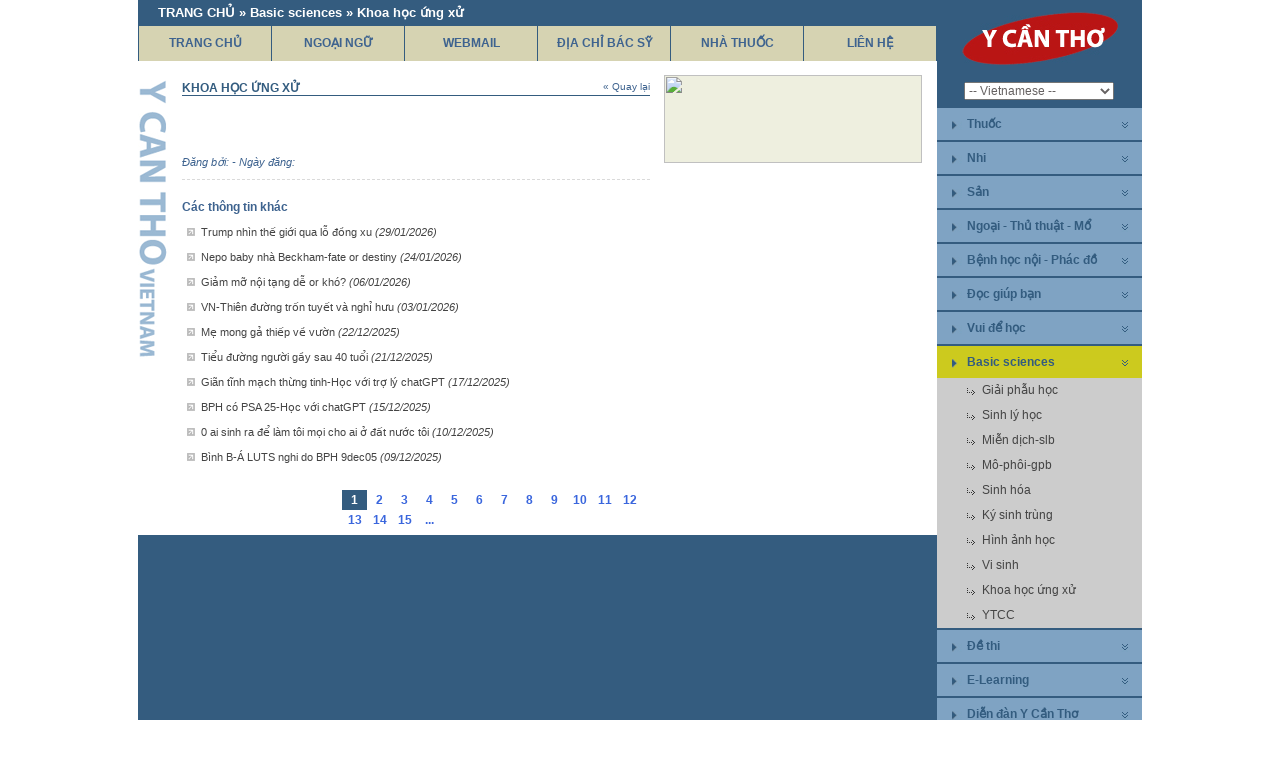

--- FILE ---
content_type: text/html
request_url: https://ycantho.com/content/2/8/3784/1/he-than-kinh-somaticautonomic.html
body_size: 5019
content:
<!DOCTYPE html PUBLIC "-//W3C//DTD XHTML 1.0 Transitional//EN" "http://www.w3.org/TR/xhtml1/DTD/xhtml1-transitional.dtd">
<html xmlns="http://www.w3.org/1999/xhtml">
<head>
<meta http-equiv="Content-Type" content="text/html; charset=utf-8">
<!-- Facebook Pixel Code -->
<script>
  !function(f,b,e,v,n,t,s)
  {if(f.fbq)return;n=f.fbq=function(){n.callMethod?
  n.callMethod.apply(n,arguments):n.queue.push(arguments)};
  if(!f._fbq)f._fbq=n;n.push=n;n.loaded=!0;n.version='2.0';
  n.queue=[];t=b.createElement(e);t.async=!0;
  t.src=v;s=b.getElementsByTagName(e)[0];
  s.parentNode.insertBefore(t,s)}(window, document,'script',
  'https://connect.facebook.net/en_US/fbevents.js');
  fbq('init', '801480896706087');
  fbq('track', 'PageView');
</script>
<noscript><img height="1" width="1" style="display:none"
  src="https://www.facebook.com/tr?id=801480896706087&ev=PageView&noscript=1"
/></noscript>
<!-- End Facebook Pixel Code -->

<meta name="keywords" content="y khoa, Y Can Tho, xuat tinh som, liet duong, tien liet tuyen, eswl, pcnl, laparo, endo, incontinence, " />
<meta name="description" content="y khoa, địa chỉ bs, nhà thuốc, hãng dược" />
<meta name="author" content="Phong Tran, nimda_worldwide@yahoo.com, Designed by Lu Binh An" />
<title>
Y Cần Thơ- Powered by TheKyOnline.vn</title>
<link href="https://ycantho.com/styles/style.css" rel="stylesheet" type="text/css" />
<link rel="shortcut icon" href="https://ycantho.com/images/favicon.ico" type="image/x-icon" />
<script type="text/javascript" src="https://ycantho.com/common/common.js"></script>
<script type="text/javascript" src="https://ycantho.com/common/swfobject.js"></script>
</head>
<body>
<link href="https://ycantho.com/styles/content.css" rel="stylesheet" type="text/css" />
<div id="container">
  <div id="boundery">
    <div class="div_main_color">
      <div class="h_left">
        <div class="h_top_link_cat">TRANG CHỦ  » Basic sciences » Khoa học ứng xử</div>
<div class="h_top_menu">
    <a href="https://ycantho.com/home/y-can-tho.html" class="hor_menu">TRANG CHỦ</a>
    <a href="https://ycantho.com/section/12/ngoai-ngu.html" class="hor_menu">NGOẠI NGỮ</a>
    <a href="http://email.ycantho.com" target="_blank" class="hor_menu">WEBMAIL</a>
    <a href="https://ycantho.com/doctor_add/0/bnVsbA==/1/dia-chi-bac-sy.html" class="hor_menu">ĐỊA CHỈ BÁC SỸ</a>
    <a href="https://ycantho.com/medicine_store/bnVsbA==/1/nha-thuoc.html" class="hor_menu">NHÀ THUỐC</a>
    <a href="https://ycantho.com/contact/lien-he.html" class="hor_menu">LIÊN HỆ</a>
    </div>
        <div class="main_body_content">
          <div class="h_1"></div>
          <div class="h_2">
            <div class="box_2_1">
              <div class="cat_title"><a href="https://ycantho.com/category/2/8/1/khoa-hoc-ung-xu.html" class="link_see_more">
                <div class="cat_title_name">
                  Khoa học ứng xử                </div>
                </a>
                <div class="cat_see_more"><a onclick="javascript:history.go(-1);">&laquo; Quay lại</a></div>
              </div>
              <div class="div_news_intro">
                <div class="div_news_title_intro">
                                  </div>
                                              </div>
              <div class="div_news_detail">
                              </div>
              <div class="div_news_source">
                              </div>
              <div class="div_news_post">Đăng bởi:
                                - Ngày đăng:
                              </div>
              <div class="div_news_intro_more"><strong>Các thông tin khác</strong><br />
                                <a href="https://ycantho.com/content/2/8/2547/1/trump-nhin-the-gioi-qua-lo-dong-xu.html" class="news_see_more">Trump nhìn thế giới qua lỗ đồng xu <i>(29/01/2026)</i></a>
                                <a href="https://ycantho.com/content/2/8/2546/1/nepo-baby-nha-beckham-fate-or-destiny.html" class="news_see_more">Nepo baby nhà Beckham-fate or destiny <i>(24/01/2026)</i></a>
                                <a href="https://ycantho.com/content/2/8/2545/1/giam-mo-noi-tang-de-or-kho.html" class="news_see_more">Giảm mỡ nội tạng dễ or khó? <i>(06/01/2026)</i></a>
                                <a href="https://ycantho.com/content/2/8/2544/1/vn-thien-duong-tron-tuyet-va-nghi-huu.html" class="news_see_more">VN-Thiên đường trốn tuyết và nghỉ hưu <i>(03/01/2026)</i></a>
                                <a href="https://ycantho.com/content/2/8/2543/1/me-mong-ga-thiep-ve-vuon.html" class="news_see_more">Mẹ mong gả thiếp về vườn <i>(22/12/2025)</i></a>
                                <a href="https://ycantho.com/content/2/8/2542/1/tieu-duong-nguoi-gay-sau-40-tuoi.html" class="news_see_more">Tiểu đường người gầy sau 40 tuổi <i>(21/12/2025)</i></a>
                                <a href="https://ycantho.com/content/2/8/2541/1/gian-tinh-mach-thung-tinh-hoc-voi-tro-ly-chatgpt.html" class="news_see_more">Giãn tĩnh mạch thừng tinh-Học với trợ lý chatGPT <i>(17/12/2025)</i></a>
                                <a href="https://ycantho.com/content/2/8/2540/1/bph-co-psa-25-hoc-voi-chatgpt.html" class="news_see_more">BPH có PSA 25-Học với chatGPT <i>(15/12/2025)</i></a>
                                <a href="https://ycantho.com/content/2/8/2539/1/0-ai-sinh-ra-de-lam-toi-moi-cho-ai-o-dat-nuoc-toi.html" class="news_see_more">0 ai sinh ra để làm tôi mọi cho ai ở đất nước tôi <i>(10/12/2025)</i></a>
                                <a href="https://ycantho.com/content/2/8/2538/1/binh-b-a-luts-nghi-do-bph-9dec05.html" class="news_see_more">Bình B-Á LUTS nghi do BPH 9dec05 <i>(09/12/2025)</i></a>
                              </div>
              <div class="div_paging"><font class="page_select">&nbsp;1&nbsp;</font><a href="https://ycantho.com/content/2/8/0/2/pg-khoa-hoc-ung-xu.html" class="page_link">&nbsp;2&nbsp;</a><a href="https://ycantho.com/content/2/8/0/3/pg-khoa-hoc-ung-xu.html" class="page_link">&nbsp;3&nbsp;</a><a href="https://ycantho.com/content/2/8/0/4/pg-khoa-hoc-ung-xu.html" class="page_link">&nbsp;4&nbsp;</a><a href="https://ycantho.com/content/2/8/0/5/pg-khoa-hoc-ung-xu.html" class="page_link">&nbsp;5&nbsp;</a><a href="https://ycantho.com/content/2/8/0/6/pg-khoa-hoc-ung-xu.html" class="page_link">&nbsp;6&nbsp;</a><a href="https://ycantho.com/content/2/8/0/7/pg-khoa-hoc-ung-xu.html" class="page_link">&nbsp;7&nbsp;</a><a href="https://ycantho.com/content/2/8/0/8/pg-khoa-hoc-ung-xu.html" class="page_link">&nbsp;8&nbsp;</a><a href="https://ycantho.com/content/2/8/0/9/pg-khoa-hoc-ung-xu.html" class="page_link">&nbsp;9&nbsp;</a><a href="https://ycantho.com/content/2/8/0/10/pg-khoa-hoc-ung-xu.html" class="page_link">&nbsp;10&nbsp;</a><a href="https://ycantho.com/content/2/8/0/11/pg-khoa-hoc-ung-xu.html" class="page_link">&nbsp;11&nbsp;</a><a href="https://ycantho.com/content/2/8/0/12/pg-khoa-hoc-ung-xu.html" class="page_link">&nbsp;12&nbsp;</a><a href="https://ycantho.com/content/2/8/0/13/pg-khoa-hoc-ung-xu.html" class="page_link">&nbsp;13&nbsp;</a><a href="https://ycantho.com/content/2/8/0/14/pg-khoa-hoc-ung-xu.html" class="page_link">&nbsp;14&nbsp;</a><a href="https://ycantho.com/content/2/8/0/15/pg-khoa-hoc-ung-xu.html" class="page_link">&nbsp;15&nbsp;</a><a href="https://ycantho.com/content/2/8/0/16/pg-khoa-hoc-ung-xu.html" class="page_link">&nbsp;...&nbsp;</a></div>
            </div>
          </div>
          <div class="h_3">
            <div class="box_3_2"><a href="https://open.spotify.com/episode/0bqXYKsvyKHVqdJdmuU066" target="_blank"><img src="https://ycantho.com/upload/adv/1763160768Logo-ycantho5.png" width="258" height="88" class="img" /></a></div>          </div>
        </div>
      </div>
      <div class="h_right">
        <div class="h_logo"><a href="https://ycantho.com/home/y-can-tho.html"><img src="https://ycantho.com/images/yct_logo_1.gif" class="img" /></a></div>
        <div class="h_right_menu">
          <div class="div_language">
  <select name="cboLanguage" style="width:150px" onchange="location.href='https://ycantho.com/?lang='+this.value+'&action=change'">
    <option value="vi" selected="selected">-- Vietnamese --</option>
    <option value="en" >-- English --</option>
  </select>
</div>
<a href="https://ycantho.com/section/10/thuoc.html" class="section_menu_right">
Thuốc</a>
<div class="h_right_menu_item" style="display:none">
    <a href="https://ycantho.com/category/10/60/1/t.html" class="section_menu_right_item">
  T???  </a>
    <a href="https://ycantho.com/category/10/57/1/than-kinh.html" class="section_menu_right_item">
  Thần Kinh  </a>
    <a href="https://ycantho.com/category/10/55/1/dinh-duong-chuyen-hoa.html" class="section_menu_right_item">
  Dinh dưỡng-chuyển hóa  </a>
    <a href="https://ycantho.com/category/10/58/1/khang-viem-giam-dau.html" class="section_menu_right_item">
  Kháng viêm, giảm đau  </a>
    <a href="https://ycantho.com/category/10/56/1/tieu-hoa.html" class="section_menu_right_item">
  Tiêu hóa  </a>
    <a href="https://ycantho.com/category/10/54/1/khang-sinh.html" class="section_menu_right_item">
  kháng sinh  </a>
    <a href="https://ycantho.com/category/10/53/1/gan-mat.html" class="section_menu_right_item">
  Gan mật  </a>
    <a href="https://ycantho.com/category/10/52/1/tim-mach.html" class="section_menu_right_item">
  Tim mạch  </a>
  </div>
<a href="https://ycantho.com/section/9/nhi.html" class="section_menu_right">
Nhi</a>
<div class="h_right_menu_item" style="display:none">
    <a href="https://ycantho.com/category/9/218/1/cap-cuu.html" class="section_menu_right_item">
  Cấp cứu  </a>
    <a href="https://ycantho.com/category/9/217/1/truyen-nhiem.html" class="section_menu_right_item">
  Truyền nhiễm  </a>
    <a href="https://ycantho.com/category/9/79/1/so-sinh.html" class="section_menu_right_item">
  Sơ sinh  </a>
    <a href="https://ycantho.com/category/9/112/1/huyet-hoc-noi-tiet.html" class="section_menu_right_item">
  Huyết học-nội tiết  </a>
    <a href="https://ycantho.com/category/9/48/1/than-nieu.html" class="section_menu_right_item">
  Thận-niệu  </a>
    <a href="https://ycantho.com/category/9/47/1/tieu-hoa-gan-mat.html" class="section_menu_right_item">
  Tiêu hóa-gan mật  </a>
    <a href="https://ycantho.com/category/9/46/1/ho-hap.html" class="section_menu_right_item">
  Hô hấp  </a>
    <a href="https://ycantho.com/category/9/45/1/tim-mach.html" class="section_menu_right_item">
  Tim mạch  </a>
    <a href="https://ycantho.com/category/9/49/1/dinh-duong.html" class="section_menu_right_item">
  Dinh dưỡng  </a>
    <a href="https://ycantho.com/category/9/51/1/khac.html" class="section_menu_right_item">
  Khác  </a>
  </div>
<a href="https://ycantho.com/section/8/san.html" class="section_menu_right">
Sản</a>
<div class="h_right_menu_item" style="display:none">
    <a href="https://ycantho.com/category/8/43/1/so-sinh.html" class="section_menu_right_item">
  Sơ sinh  </a>
    <a href="https://ycantho.com/category/8/42/1/vo-sinh.html" class="section_menu_right_item">
  Vô sinh  </a>
    <a href="https://ycantho.com/category/8/41/1/nhu-khoa.html" class="section_menu_right_item">
  Nhũ khoa  </a>
    <a href="https://ycantho.com/category/8/40/1/phu-ngoai.html" class="section_menu_right_item">
  Phụ ngoại  </a>
    <a href="https://ycantho.com/category/8/39/1/phu-noi.html" class="section_menu_right_item">
  Phụ nội  </a>
    <a href="https://ycantho.com/category/8/38/1/san-benh.html" class="section_menu_right_item">
  Sản bệnh  </a>
    <a href="https://ycantho.com/category/8/216/1/tai-bien-san-khoa.html" class="section_menu_right_item">
  Tai biến sản khoa  </a>
    <a href="https://ycantho.com/category/8/37/1/san-thuong.html" class="section_menu_right_item">
  Sản thường  </a>
    <a href="https://ycantho.com/category/8/214/1/cau-hoi-thuong-gap.html" class="section_menu_right_item">
  Câu hỏi thường gặp  </a>
    <a href="https://ycantho.com/category/8/44/1/khac.html" class="section_menu_right_item">
  Khác  </a>
  </div>
<a href="https://ycantho.com/section/7/ngoai-thu-thuat-mo.html" class="section_menu_right">
Ngoại - Thủ thuật - Mổ</a>
<div class="h_right_menu_item" style="display:none">
    <a href="https://ycantho.com/category/7/229/1/hinh-anh-hoc.html" class="section_menu_right_item">
  Hình ảnh học  </a>
    <a href="https://ycantho.com/category/7/228/1/nghien-cuu-khoa-hoc.html" class="section_menu_right_item">
  Nghiên cứu khoa học  </a>
    <a href="https://ycantho.com/category/7/192/1/t.html" class="section_menu_right_item">
  T???  </a>
    <a href="https://ycantho.com/category/7/121/1/tinh-duc-hoc-sexology.html" class="section_menu_right_item">
  Tình dục học-sexology  </a>
    <a href="https://ycantho.com/category/7/35/1/ngoai-than-kinh.html" class="section_menu_right_item">
  Ngoại thần kinh  </a>
    <a href="https://ycantho.com/category/7/34/1/chan-thuong-chinh-hinh.html" class="section_menu_right_item">
  Chấn thương-chỉnh hình  </a>
    <a href="https://ycantho.com/category/7/32/1/long-nguc-mach-mau.html" class="section_menu_right_item">
  Lồng ngực-mạch máu  </a>
    <a href="https://ycantho.com/category/7/33/1/tiet-nieu-urology.html" class="section_menu_right_item">
  Tiết niệu-Urology  </a>
    <a href="https://ycantho.com/category/7/102/1/nam-khoa-andrology.html" class="section_menu_right_item">
  Nam khoa-Andrology  </a>
    <a href="https://ycantho.com/category/7/31/1/hau-mon-truc-trang.html" class="section_menu_right_item">
  Hậu môn- Trực tràng  </a>
    <a href="https://ycantho.com/category/7/30/1/gan-mat-tuy.html" class="section_menu_right_item">
  Gan mật tụy  </a>
    <a href="https://ycantho.com/category/7/29/1/tieu-hoa.html" class="section_menu_right_item">
  Tiêu hóa  </a>
    <a href="https://ycantho.com/category/7/76/1/benh-an.html" class="section_menu_right_item">
  Bệnh án  </a>
    <a href="https://ycantho.com/category/7/36/1/khac.html" class="section_menu_right_item">
  Khác  </a>
  </div>
<a href="https://ycantho.com/section/6/benh-hoc-noi-phac-do.html" class="section_menu_right">
Bệnh học nội - Phác đồ</a>
<div class="h_right_menu_item" style="display:none">
    <a href="https://ycantho.com/category/6/28/1/icu.html" class="section_menu_right_item">
  ICU  </a>
    <a href="https://ycantho.com/category/6/27/1/huyet-hoc-mien-dich.html" class="section_menu_right_item">
  Huyết học-Miễn dịch  </a>
    <a href="https://ycantho.com/category/6/26/1/noi-tk-tam-than.html" class="section_menu_right_item">
  Nội tk-tâm thần  </a>
    <a href="https://ycantho.com/category/6/25/1/gan-mat-tuy.html" class="section_menu_right_item">
  Gan mật tụy  </a>
    <a href="https://ycantho.com/category/6/24/1/tieu-hoa.html" class="section_menu_right_item">
  Tiêu hóa  </a>
    <a href="https://ycantho.com/category/6/23/1/ho-hap.html" class="section_menu_right_item">
  Hô hấp  </a>
    <a href="https://ycantho.com/category/6/22/1/tim-mach.html" class="section_menu_right_item">
  Tim mạch  </a>
    <a href="https://ycantho.com/category/6/21/1/than.html" class="section_menu_right_item">
  Thận  </a>
    <a href="https://ycantho.com/category/6/20/1/noi-tiet-chuyen-hoa.html" class="section_menu_right_item">
  Nội tiết-Chuyển hóa  </a>
    <a href="https://ycantho.com/category/6/77/1/benh-an.html" class="section_menu_right_item">
  Bệnh án  </a>
    <a href="https://ycantho.com/category/6/78/1/ytcc-health-living-standard-dl.html" class="section_menu_right_item">
  YTCC-health living standard-DL  </a>
  </div>
<a href="https://ycantho.com/section/4/doc-giup-ban.html" class="section_menu_right">
Đọc giúp bạn</a>
<div class="h_right_menu_item" style="display:none">
    <a href="https://ycantho.com/category/4/235/1/cong-nghe-khkt.html" class="section_menu_right_item">
  Công nghệ-KHKT  </a>
    <a href="https://ycantho.com/category/4/227/1/doi-song-tieu-dung.html" class="section_menu_right_item">
  Đời sống-tiêu dùng  </a>
    <a href="https://ycantho.com/category/4/225/1/van-hoc.html" class="section_menu_right_item">
  Văn học  </a>
    <a href="https://ycantho.com/category/4/18/1/nghe-thuat-song.html" class="section_menu_right_item">
  Nghệ thuật sống  </a>
    <a href="https://ycantho.com/category/4/17/1/ton-giao.html" class="section_menu_right_item">
  Tôn giáo  </a>
    <a href="https://ycantho.com/category/4/16/1/am-thuc.html" class="section_menu_right_item">
  Ẩm thực  </a>
    <a href="https://ycantho.com/category/4/15/1/y-te.html" class="section_menu_right_item">
  Y tế  </a>
    <a href="https://ycantho.com/category/4/14/1/giao-duc.html" class="section_menu_right_item">
  Giáo dục  </a>
    <a href="https://ycantho.com/category/4/13/1/aaa.html" class="section_menu_right_item">
  AAA  </a>
    <a href="https://ycantho.com/category/4/12/1/kinh-te-chinh-tri.html" class="section_menu_right_item">
  Kinh tế-chính trị  </a>
    <a href="https://ycantho.com/category/4/11/1/the-thao-am-nhac.html" class="section_menu_right_item">
  Thể thao-âm nhạc  </a>
    <a href="https://ycantho.com/category/4/10/1/van-hoa.html" class="section_menu_right_item">
  Văn hóa  </a>
  </div>
<a href="https://ycantho.com/section/3/vui-de-hoc.html" class="section_menu_right">
Vui để học</a>
<div class="h_right_menu_item" style="display:none">
    <a href="https://ycantho.com/category/3/215/1/do-vui.html" class="section_menu_right_item">
  Đố vui  </a>
    <a href="https://ycantho.com/category/3/207/1/spotify.html" class="section_menu_right_item">
  Spotify  </a>
    <a href="https://ycantho.com/category/3/191/1/moi-ngay-hoc-1-tu.html" class="section_menu_right_item">
  Mỗi ngày học 1 từ  </a>
    <a href="https://ycantho.com/category/3/117/1/am-nhac.html" class="section_menu_right_item">
  Âm nhạc  </a>
    <a href="https://ycantho.com/category/3/103/1/video.html" class="section_menu_right_item">
  Video  </a>
    <a href="https://ycantho.com/category/3/9/1/truyen-vui.html" class="section_menu_right_item">
  Truyện vui  </a>
  </div>
<a href="https://ycantho.com/section/2/basic-sciences.html" class="section_menu_right_visited">
Basic sciences</a>
<div class="h_right_menu_item" style="display:block">
    <a href="https://ycantho.com/category/2/2/1/giai-phau-hoc.html" class="section_menu_right_item">
  Giải phẫu học  </a>
    <a href="https://ycantho.com/category/2/3/1/sinh-ly-hoc.html" class="section_menu_right_item">
  Sinh lý học  </a>
    <a href="https://ycantho.com/category/2/212/1/mien-dich-slb.html" class="section_menu_right_item">
  Miễn dịch-slb  </a>
    <a href="https://ycantho.com/category/2/6/1/mo-phoi-gpb.html" class="section_menu_right_item">
  Mô-phôi-gpb  </a>
    <a href="https://ycantho.com/category/2/4/1/sinh-hoa.html" class="section_menu_right_item">
  Sinh hóa  </a>
    <a href="https://ycantho.com/category/2/7/1/ky-sinh-trung.html" class="section_menu_right_item">
  Ký sinh trùng  </a>
    <a href="https://ycantho.com/category/2/80/1/hinh-anh-hoc.html" class="section_menu_right_item">
  Hình ảnh học  </a>
    <a href="https://ycantho.com/category/2/5/1/vi-sinh.html" class="section_menu_right_item">
  Vi sinh  </a>
    <a href="https://ycantho.com/category/2/8/1/khoa-hoc-ung-xu.html" class="section_menu_right_item">
  Khoa học ứng xử  </a>
    <a href="https://ycantho.com/category/2/219/1/ytcc.html" class="section_menu_right_item">
  YTCC  </a>
  </div>
<a href="https://ycantho.com/section/1/de-thi.html" class="section_menu_right">
Đề thi</a>
<div class="h_right_menu_item" style="display:none">
    <a href="https://ycantho.com/category/1/234/1/thi-can-lam-sang.html" class="section_menu_right_item">
  Thi Cận lâm sàng  </a>
    <a href="https://ycantho.com/category/1/213/1/thi-basic.html" class="section_menu_right_item">
  Thi basic  </a>
    <a href="https://ycantho.com/category/1/189/1/thi-skills.html" class="section_menu_right_item">
  Thi skills  </a>
    <a href="https://ycantho.com/category/1/1/1/thi-lam-sang.html" class="section_menu_right_item">
  Thi Lâm sàng  </a>
  </div>
<a href="http://elearning.ycantho.com/" target="_blank" class="section_menu_right">E-Learning</a><a href="https://ycantho.com/diendan/" target="_blank" class="section_menu_right">Diễn đàn Y Cần Thơ</a><a href="https://www.ycantho.com/qa/showthread.php?11104-%C4%90%E1%BB%83-blouse-m%C3%A3i-tr%E1%BA%AFng" target="_blank" class="section_menu_right">Quyên Góp</a>        </div>
        <div class="h_right_search">
          <form name="frmSearch" method="post" action="https://ycantho.com/search/bnVsbA==/1/y-can-tho.html">
            <p class="txt_pos_search">
              <input type="text" name="txtKeyword" id="txtKeyword" value="Nhập từ khóa..." onblur="if(this.value=='') this.value='Nhập từ khóa...';" onfocus="if(this.value=='Nhập từ khóa...') this.value='';" class="txt_search" />
            </p>
            <p class="btn_pos_search">
              <input type="submit" name="btnSeach" value="" class="btn_search" />
            </p>
          </form>
        </div>
        <div class="h_right_hit">
          <p class="h_right_counter">
            Số lượt truy cập<br />
<span class="h_right_span">
17.193.013</span><br />
<strong>
90</strong> người đang xem          </p>
        </div>
      </div>
    </div>
  </div>
  <br class="break" />
  <div id="footer">
    <div class="copy_right">
      ABC
<table width="100%" border="0" cellspacing="3" cellpadding="2">
  <tr>
    <td style="padding-left:20px"><p><strong>&copy; 2010. Bản quyền thuộc Y Cần Thơ.</strong></p></td>
    <td style="text-align:right; padding-right:20px; vertical-align:middle"><a href="http://diaoccantho.vn" target="_blank"><img src="http://diaoccantho.vn/storage/powered.png" title="Powered by ThếKỷ Online" align="Powered by ThếKỷ Online" class="img" /></a></td>
  </tr>
</table>
    </div>
  </div>
</div>
</body>
</html>

--- FILE ---
content_type: text/css
request_url: https://ycantho.com/styles/style.css
body_size: 246
content:
@charset "utf-8";
/* CSS Document */
html {
	font-family:Tahoma, Geneva, sans-serif;
	font-size:12px;
	line-height:25px;
	font-style:normal;
	line-height:normal;
	font-weight:normal;
	font-variant:normal;
	text-transform:none;
	color:#666262;
	background-color:#FFF;
}
body {
	font:normal 12px/25px Tahoma, Geneva, sans-serif;
	color:#3e638f;
	padding:0;
	margin:0;
	border:none;
	background-color:#FFF;
}
a, a:visited {
	/*color:#3e638f;*/
	text-decoration:none;
	outline:none;
	cursor:pointer;
}
a:hover {
/*outline:none;*/
}
blink {
	color:#FF0;
}
.blink {
	font:bold 10px Verdana, Geneva, sans-serif;
	color:#F00;
}
.compul {
	color:#F00;
}
.break {
	margin:0;
	padding:0;
	height:0;
	line-height:0;
	font-size:0;
	font-weight:normal;
	clear:both;
}
input, select, textarea {
	font-family:Tahoma, Geneva, sans-serif;
	color:#666262;
	font-size:12px;
}
/* End common */


--- FILE ---
content_type: text/css
request_url: https://ycantho.com/styles/content.css
body_size: 1612
content:
@charset "utf-8";
/* CSS Document */
#container {
}
#container > #boundery {
	background-color:#345c7f;
	width:1004px;
	margin:auto;
}
#container > #boundery > .div_main_color {
	background-color:#345c7f;
	width:1004px;
	float:left;
	clear:both;
}
#boundery .img {
	border:0;
}
#boundery .h_left {
	background-color:#FFF;
	width:799px;
	float:left;
	clear:right;
}
#boundery .h_top_link_cat {
	font:bold 13px/26px Arial, Helvetica, sans-serif;
	background-color:#345c7f;
	color:#ffffff;
	width:779px;
	height:26px;
	padding-left:20px;
	float:left;
	clear:both;
}
#boundery .h_top_menu {
	background-color:#345c7f;
	width:799px;
	height:35px;
	float:left;
	clear:both;
}
#boundery a.hor_menu, a.hor_menu:visited {
	background-color:#d6d3b2;
	font:bold 12px/35px Arial, Helvetica, sans-serif;
	color:#3e638f;
	text-align:center;
	padding:0;
	margin:0;
	margin-left:1px;
	width:132px;
	height:35px;
	float:left;
	clear:right;
}
a.hor_menu_visited, a.hor_menu_visited:visited {
	background-color:#a85336;
	font:bold 12px/35px Arial, Helvetica, sans-serif;
	color:#CCC;
	text-align:center;
	padding:0;
	margin:0;
	margin-left:1px;
	width:132px;
	height:35px;
	float:left;
	clear:right;
}
#boundery a.hor_menu:hover {
	background-color:#a85336;
	color:#CCC;
}
/*********************************** Main body content	*/
#boundery .main_body_content {
	background-color:#ffffff;
	width:799px;
	margin-top:14px;
	float:left;
	clear:both;
}
#boundery .h_1 {
	background:url(../images/h_1_1.gif) 0 5px no-repeat;
	width:44px;
	height:349px;
	float:left;
	clear:right;
}
#boundery .h_2 {
	/*background-color:#969;*/
	width:468px;
	float:left;
	clear:right;
}
/************************** box intro *************/
#boundery .box_2_1 {
	width:468px;
	margin:6px 0 15px 0;
	float:left;
	clear:both;
}
#boundery .cat_title {
	width:468px;
	border-bottom:1px solid #345c7f;
	float:left;
	clear:both;
}
#boundery .cat_title_name {
	font:bold 12px Arial, Helvetica, sans-serif;
	color:#335c7f;
	text-transform:uppercase;
	width:395px;
	float:left;
	clear:right;
}
#boundery .cat_see_more {
	font:normal 10px Verdana, Geneva, sans-serif;
	text-align:right;
	width:73px;
	float:left;
	clear:right;
}
#boundery a.link_see_more, a.link_see_more:visited {
	color:#335c7f;
}
#boundery a.link_see_more:hover {
	color:#5c9dd4;
}
#boundery .div_news_title_intro {
	font:bold 20px/30px "Times New Roman", Times, serif;
	color:#444444;
	width:468px;
	margin-top:10px;
	float:left;
	clear:both;
}
#boundery .div_news_intro {
	color:#444444;
	width:468px;
	margin-top:10px;
	float:left;
	clear:both;
}
#boundery .div_news_detail {
	font:normal 16px/27px "Times New Roman", Times, serif;
	text-align:justify;
	color:#444444;
	width:468px;
	margin:10px 0 10px 0;
	padding-bottom:10px;
	float:left;
	clear:both;
}
#boundery .div_news_source {
	width:468px;
	margin:10px 0 0 0;
	float:left;
	clear:both;
}
#boundery .div_news_post {
	font:normal 11px Arial, Helvetica, sans-serif;
	font-style:italic;
	width:468px;
	margin:0 0 10px 0;
	padding-bottom:10px;
	border-bottom:1px dashed #dadada;
	float:left;
	clear:both;
}
#boundery .div_news_img {
	border:1px solid #dadada;
	width:132px;
	height:99px;
	margin:5px 10px 0 0;
	float:left;
	clear:right;
}
#boundery .news_img {
	margin:0;
	padding:0;
	border:0;
	width:132px;
	height:99px;
}
#boundery a.link_news_title_intro, a.link_news_title_intro:visited {
	font:bold 12px/25px Arial, Helvetica, sans-serif;
	color:#335c7f;
}
#boundery a.link_news_title_intro:hover {
	color:#5c9dd4;
}
#boundery .div_news_intro_more {
	width:468px;
	margin-top:5px;
	float:left;
	clear:both;
}
#boundery .div_news_intro_more > a.news_see_more, a.news_see_more:visited {
	background:url(../images/bullet_link.gif) 0 8px no-repeat;
	font:normal 11px/25px Tahoma, Geneva, sans-serif;
	color:#444444;
	width:430px;
	padding-left:14px;
	margin:0 7px 0 5px;
	float:left;
	clear:both;
}
#boundery a.news_see_more:hover {
	color:#9d9d9d;
}
#boundery .div_paging {
	text-align:center;
	width:300px;
	height:30px;
	line-height:30px;
	margin-top:20px;
	padding-left:160px;
	float:left;
	clear:both;
}
#boundery .page_select {
	font:bold 12px/20px Arial, Helvetica, sans-serif;
	color:#ffffff;
	background-color:#335c7f;
	width:25px;
	float:left;
	clear:right;
}
#boundery a.page_link:link, a.page_link:visited {
	font:bold 12px/20px Arial, Helvetica, sans-serif;
	color:#3a66dd;
	width:25px;
	float:left;
	clear:right;
}
#boundery a.page_link:hover {
	font:bold 15px/20px Arial, Helvetica, sans-serif;
	color:#ffffff;
	background-color:#335c7f;
	width:25px;
	float:left;
	clear:right;
}
/************************** box intro *************/
#boundery .h_3 {
	width:258px;
	margin-left:14px;
	float:left;
	clear:right;
}
#boundery .box_3_1 {
	background-color:#eeefdf;
	width:258px;
	margin:0 0 10px 0;
	padding-top:6px;
	float:left;
	clear:both;
}
#boundery .box_3_2 {
	background-color:#eeefdf;
	width:258px;
	margin:0 0 4px 0;
	float:left;
	clear:both;
}
#boundery .cat_title_1 {
	width:238px;
	margin-left:10px;
	border-bottom:1px solid #a85336;
	float:left;
	clear:both;
}
#boundery .cat_title_name_1 {
	font:bold 12px Arial, Helvetica, sans-serif;
	text-transform:uppercase;
	width:164px;
	float:left;
	clear:right;
}
#boundery .cat_see_more_1 {
	font:normal 10px Verdana, Geneva, sans-serif;
	text-align:right;
	width:73px;
	float:left;
	clear:right;
}
#boundery a.link_see_more_1, a.link_see_more_1:visited {
	color:#a85336;
}
#boundery a.link_see_more_1:hover {
	color:#ed6c40;
}
#boundery .div_news_focus {
	width:238px;
	margin:8px 0 10px 10px;
	float:left;
	clear:both;
}
#boundery .div_news_focus > a.news_see_more_1, a.news_see_more_1:visited {
	font:normal 11px/25px Tahoma, Geneva, sans-serif;
	color:#3c3c3c;
	width:230px;
	white-space:nowrap;
	overflow:hidden;
	float:left;
	clear:both;
}
#boundery a.news_see_more_1:hover {
	color:#868686;
}
#boundery .adv_img {
	margin:0;
	padding:0;
	border:0;
}
/*********************************** End  Main body content	*/
/*	End Left	*/
#boundery .h_right {
	background-color:#345c7f;
	width:205px;
	float:left;
	clear:right;
}
#boundery .h_logo {
	margin-top:12px;
	text-align:center;
	width:205px;
	float:left;
	clear:both;
}
#boundery .h_right_menu {
	width:205px;
	/*height:360px;*/
	margin-top:12px;
	float:left;
	clear:both;
}
#boundery .div_language {
	width:178px;
	height:24px;
	padding:5px 0 0 27px;
	float:left;
	clear:both;
}
#boundery .h_right_menu_item {
	background-color:#CCC;
	width:205px;
	float:left;
	clear:both;
}
#boundery a.section_menu_right, a.section_menu_right:visited {
	background:url(../images/section_menu_arr.gif) 15px 13px no-repeat;
	background-color:#7fa3c3;
	font:bold 12px/32px Arial, Helvetica, sans-serif;
	color:#335c7f;
	padding:0;
	margin:2px 0 0 0;
	padding-left:30px;
	width:175px;
	height:32px;
	float:left;
	clear:both;
}
#boundery a.section_menu_right_visited, a.section_menu_right_visited:visited {
	background:url(../images/section_menu_arr_hover.gif) 15px 13px no-repeat;
	background-color:#ccca1e;
	font:bold 12px/32px Arial, Helvetica, sans-serif;
	color:#335c7f;
	padding:0;
	margin:2px 0 0 0;
	padding-left:30px;
	width:175px;
	height:32px;
	float:left;
	clear:both;
}
#boundery a.section_menu_right:hover {
	background:url(../images/section_menu_arr_hover.gif) 15px 13px no-repeat;
	background-color:#ccca1e;
}
#boundery a.section_menu_right_item, a.section_menu_right_item:visited {
	background:url(../images/ico_arrow.gif) 30px 10px no-repeat;
	font:normal 12px/25px Arial, Helvetica, sans-serif;
	color:#444444;
	padding:0;
	/*margin:2px 0 0 0;*/
	padding-left:45px;
	width:160px;
	float:left;
	clear:both;
}
#boundery a.section_menu_right_item:hover {
	background:url(../images/ico_arrow_hover.gif) 30px 10px no-repeat;
	color:#335c7f;
}
#boundery .h_right_search {
	width:205px;
	height:100px;
	float:left;
	clear:both;
}
#boundery .txt_pos_search {
	text-align:center;
}
#boundery .btn_pos_search {
	text-align:right;
	padding-right:20px;
}
#boundery .txt_search {
	width:170px;
}
#boundery .btn_search {
	background:url(../images/btn_search.gif) no-repeat;
	border:0;
	outline:none;
	cursor:pointer;
	width:71px;
	height:23px;
}
#boundery .btn_search:hover {
	background:url(../images/btn_search.gif) 0 -23px no-repeat;
}
#boundery .btn_search_en {
	background:url(../images/btn_search_en.gif) no-repeat;
	border:0;
	outline:none;
	cursor:pointer;
	width:71px;
	height:23px;
}
#boundery .btn_search_en:hover {
	background:url(../images/btn_search_en.gif) 0 -23px no-repeat;
}
#boundery .h_right_hit {
	font:normal 12px/25px Arial, Helvetica, sans-serif;
	color:#ffffff;
	width:205px;
	height:135px;
	float:left;
	clear:both;
}
#boundery .h_right_counter {
	text-align:right;
	padding:0 20px 0 10px;
	margin:0;
	line-height:20px;
}
#boundery .h_right_span {
	font:bold 20px Arial, Helvetica, sans-serif;
}
#boundery .h_right_poweredby {
	text-align:center;
}
/*	End Menu Right	*/
#container > #footer {
	background-color:#FFF;
	width:1004px;
	margin:auto;
}
#footer p {
	padding:0;
	margin:0;
}
#footer .img {
	border:0;
}
#footer .copy_right {
	background-color:#345c7f;
	font-family:Arial, Helvetica, sans-serif;
	font-size:12px;
	color:#FFF;
	width:974px;
	padding:5px 10px 5px 20px;
	float:left;
	clear:right;
}
#footer a {
	color:#ffffff;
}
#footer a:hover {
	color:#CCC;
}
/*	End Footer	*/
